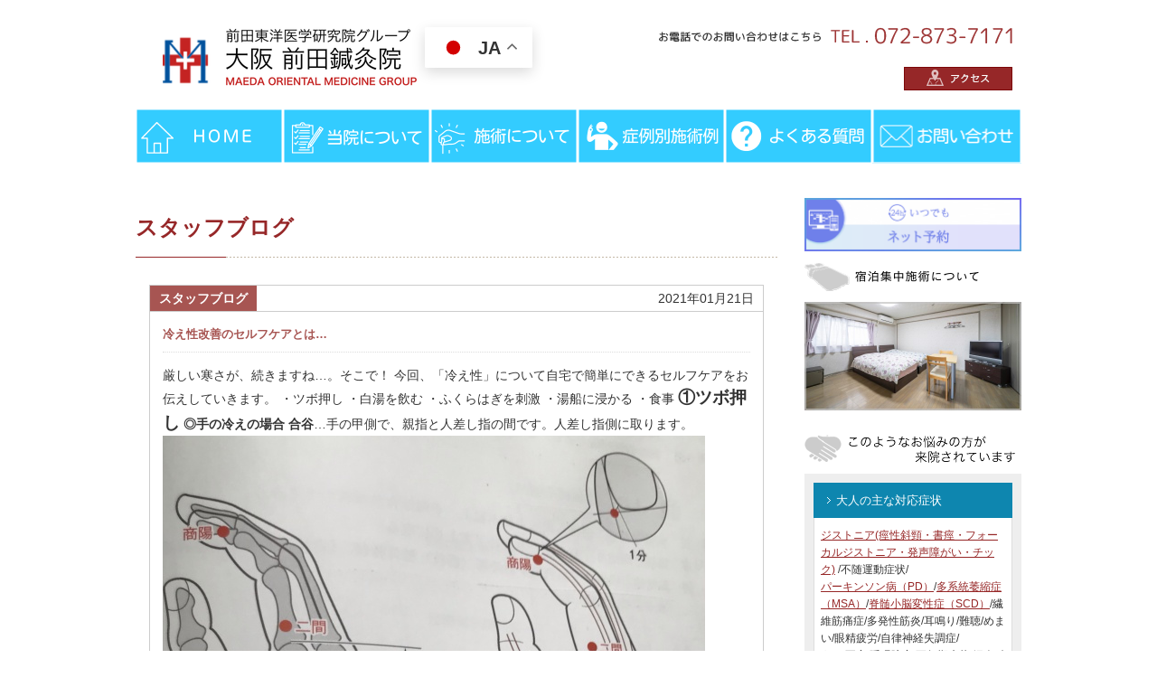

--- FILE ---
content_type: text/html; charset=UTF-8
request_url: https://maeda-shinkyu.com/news/%E5%86%B7%E3%81%88%E6%80%A7%E6%94%B9%E5%96%84%E3%81%AE%E3%82%BB%E3%83%AB%E3%83%95%E3%82%B1%E3%82%A2%E3%81%A8%E3%81%AF/
body_size: 19336
content:
<!DOCTYPE html>
<html lang="ja">
<head>

<meta charset="UTF-8" />
<title>
冷え性改善のセルフケアとは… - 難病専門　大阪 前田鍼灸院｜新脳針でPVL・パーキンソン病に挑む難病専門　大阪 前田鍼灸院｜新脳針でPVL・パーキンソン病に挑む</title>

		<script type="application/ld+json">
{
  "@context": "https://schema.org",
  "@type": "LocalBusiness",
  "name": "大阪 前田鍼灸院",
  "image": "https://maeda-shinkyu.com/common/img/header/logo.png",
  "url": "https://maeda-shinkyu.com/",
  "telephone": "+81728737171",
  "address": {
    "@type": "PostalAddress",
    "streetAddress": "曙町2-8",
    "addressLocality": "大東市",
    "addressRegion": "大阪府",
    "postalCode": "574-0076",
    "addressCountry": "JP"
  },
  "sameAs": [
    "https://www.instagram.com/maeda_shinkyu_sekkotsuin/",
    "https://www.google.com/maps?cid=3642846517629599097D"
  ]
}
</script>

	
<meta name="description" content="厳しい寒さが、続きますね…。そこで！今回、「冷え性」について自宅で簡単にできるセルフケアをお伝え...">


<meta name="keywords" content="パーキンソン病,鍼灸院,大阪,大阪 前田鍼灸院">

<link rel="shortcut icon" href="https://maeda-shinkyu.com/common/img/ico/favicon.ico">
<link rel="stylesheet" href="https://maeda-shinkyu.com/common/css/default.css" media="all">
<link rel="stylesheet" href="https://maeda-shinkyu.com/common/css/splide.min.css" media="all">
<link rel="stylesheet" href="https://maeda-shinkyu.com/common/css/module.css" media="all">
<link rel="stylesheet" href="https://maeda-shinkyu.com/common/css/section.css" media="all">
<link rel="stylesheet" href="https://maeda-shinkyu.com/common/css/print.css" media="print">

<meta name='robots' content='index, follow, max-image-preview:large, max-snippet:-1, max-video-preview:-1' />
    <!-- Start VWO Common Smartcode -->
    <script  type='text/javascript'>
        var _vwo_clicks = 10;
    </script>
    <!-- End VWO Common Smartcode -->
        <!-- Start VWO Async SmartCode -->
    <link rel="preconnect" href="https://dev.visualwebsiteoptimizer.com" />
    <script  type='text/javascript' id='vwoCode'>
    /* Fix: wp-rocket (application/ld+json) */
    window._vwo_code || (function() {
    var account_id= 221180,
    version = 2.0,
    settings_tolerance= 2000,
    library_tolerance= 2500,
    use_existing_jquery= false,
    hide_element='body',
    hide_element_style = 'opacity:0 !important;filter:alpha(opacity=0) !important;background:none !important',
    /* DO NOT EDIT BELOW THIS LINE */
    f=false,w=window,d=document,v=d.querySelector('#vwoCode'),cK='_vwo_'+account_id+'_settings',cc={};try{var c=JSON.parse(localStorage.getItem('_vwo_'+account_id+'_config'));cc=c&&typeof c==='object'?c:{}}catch(e){}var stT=cc.stT==='session'?w.sessionStorage:w.localStorage;code={use_existing_jquery:function(){return typeof use_existing_jquery!=='undefined'?use_existing_jquery:undefined},library_tolerance:function(){return typeof library_tolerance!=='undefined'?library_tolerance:undefined},settings_tolerance:function(){return cc.sT||settings_tolerance},hide_element_style:function(){return'{'+(cc.hES||hide_element_style)+'}'},hide_element:function(){return typeof cc.hE==='string'?cc.hE:hide_element},getVersion:function(){return version},finish:function(){if(!f){f=true;var e=d.getElementById('_vis_opt_path_hides');if(e)e.parentNode.removeChild(e)}},finished:function(){return f},load:function(e){var t=this.getSettings(),n=d.createElement('script'),i=this;if(t){n.textContent=t;d.getElementsByTagName('head')[0].appendChild(n);if(!w.VWO||VWO.caE){stT.removeItem(cK);i.load(e)}}else{n.fetchPriority='high';n.src=e;n.type='text/javascript';n.onerror=function(){_vwo_code.finish()};d.getElementsByTagName('head')[0].appendChild(n)}},getSettings:function(){try{var e=stT.getItem(cK);if(!e){return}e=JSON.parse(e);if(Date.now()>e.e){stT.removeItem(cK);return}return e.s}catch(e){return}},init:function(){if(d.URL.indexOf('__vwo_disable__')>-1)return;var e=this.settings_tolerance();w._vwo_settings_timer=setTimeout(function(){_vwo_code.finish();stT.removeItem(cK)},e);var t=d.currentScript,n=d.createElement('style'),i=this.hide_element(),r=t&&!t.async&&i?i+this.hide_element_style():'',c=d.getElementsByTagName('head')[0];n.setAttribute('id','_vis_opt_path_hides');v&&n.setAttribute('nonce',v.nonce);n.setAttribute('type','text/css');if(n.styleSheet)n.styleSheet.cssText=r;else n.appendChild(d.createTextNode(r));c.appendChild(n);this.load('https://dev.visualwebsiteoptimizer.com/j.php?a='+account_id+'&u='+encodeURIComponent(d.URL)+'&vn='+version)}};w._vwo_code=code;code.init();})();
    </script>
    <!-- End VWO Async SmartCode -->
    
	<!-- This site is optimized with the Yoast SEO plugin v22.5 - https://yoast.com/wordpress/plugins/seo/ -->
	<link rel="canonical" href="https://maeda-shinkyu.com/news/冷え性改善のセルフケアとは/" />
	<meta property="og:locale" content="ja_JP" />
	<meta property="og:type" content="article" />
	<meta property="og:title" content="冷え性改善のセルフケアとは… - 難病専門　大阪 前田鍼灸院｜新脳針でPVL・パーキンソン病に挑む" />
	<meta property="og:description" content="厳しい寒さが、続きますね…。そこで！ 今回、「冷え性」について自宅で簡単にできる..." />
	<meta property="og:url" content="https://maeda-shinkyu.com/news/冷え性改善のセルフケアとは/" />
	<meta property="og:site_name" content="難病専門　大阪 前田鍼灸院｜新脳針でPVL・パーキンソン病に挑む" />
	<meta property="article:published_time" content="2021-01-21T00:14:54+00:00" />
	<meta property="article:modified_time" content="2021-01-22T03:36:06+00:00" />
	<meta property="og:image" content="https://www.maeda-shinkyu.com/wp/wp-content/uploads/2021/01/img_0614.jpg" />
	<meta name="author" content="shin_maeda" />
	<meta name="twitter:card" content="summary_large_image" />
	<meta name="twitter:label1" content="執筆者" />
	<meta name="twitter:data1" content="shin_maeda" />
	<script type="application/ld+json" class="yoast-schema-graph">{"@context":"https://schema.org","@graph":[{"@type":"WebPage","@id":"https://maeda-shinkyu.com/news/%e5%86%b7%e3%81%88%e6%80%a7%e6%94%b9%e5%96%84%e3%81%ae%e3%82%bb%e3%83%ab%e3%83%95%e3%82%b1%e3%82%a2%e3%81%a8%e3%81%af/","url":"https://maeda-shinkyu.com/news/%e5%86%b7%e3%81%88%e6%80%a7%e6%94%b9%e5%96%84%e3%81%ae%e3%82%bb%e3%83%ab%e3%83%95%e3%82%b1%e3%82%a2%e3%81%a8%e3%81%af/","name":"冷え性改善のセルフケアとは… - 難病専門　大阪 前田鍼灸院｜新脳針でPVL・パーキンソン病に挑む","isPartOf":{"@id":"https://maeda-shinkyu.com/#website"},"primaryImageOfPage":{"@id":"https://maeda-shinkyu.com/news/%e5%86%b7%e3%81%88%e6%80%a7%e6%94%b9%e5%96%84%e3%81%ae%e3%82%bb%e3%83%ab%e3%83%95%e3%82%b1%e3%82%a2%e3%81%a8%e3%81%af/#primaryimage"},"image":{"@id":"https://maeda-shinkyu.com/news/%e5%86%b7%e3%81%88%e6%80%a7%e6%94%b9%e5%96%84%e3%81%ae%e3%82%bb%e3%83%ab%e3%83%95%e3%82%b1%e3%82%a2%e3%81%a8%e3%81%af/#primaryimage"},"thumbnailUrl":"https://www.maeda-shinkyu.com/wp/wp-content/uploads/2021/01/img_0614.jpg","datePublished":"2021-01-21T00:14:54+00:00","dateModified":"2021-01-22T03:36:06+00:00","author":{"@id":"https://maeda-shinkyu.com/#/schema/person/1370e9c2535ebe2c6d78d0507cddee95"},"breadcrumb":{"@id":"https://maeda-shinkyu.com/news/%e5%86%b7%e3%81%88%e6%80%a7%e6%94%b9%e5%96%84%e3%81%ae%e3%82%bb%e3%83%ab%e3%83%95%e3%82%b1%e3%82%a2%e3%81%a8%e3%81%af/#breadcrumb"},"inLanguage":"ja","potentialAction":[{"@type":"ReadAction","target":["https://maeda-shinkyu.com/news/%e5%86%b7%e3%81%88%e6%80%a7%e6%94%b9%e5%96%84%e3%81%ae%e3%82%bb%e3%83%ab%e3%83%95%e3%82%b1%e3%82%a2%e3%81%a8%e3%81%af/"]}]},{"@type":"ImageObject","inLanguage":"ja","@id":"https://maeda-shinkyu.com/news/%e5%86%b7%e3%81%88%e6%80%a7%e6%94%b9%e5%96%84%e3%81%ae%e3%82%bb%e3%83%ab%e3%83%95%e3%82%b1%e3%82%a2%e3%81%a8%e3%81%af/#primaryimage","url":"https://www.maeda-shinkyu.com/wp/wp-content/uploads/2021/01/img_0614.jpg","contentUrl":"https://www.maeda-shinkyu.com/wp/wp-content/uploads/2021/01/img_0614.jpg"},{"@type":"BreadcrumbList","@id":"https://maeda-shinkyu.com/news/%e5%86%b7%e3%81%88%e6%80%a7%e6%94%b9%e5%96%84%e3%81%ae%e3%82%bb%e3%83%ab%e3%83%95%e3%82%b1%e3%82%a2%e3%81%a8%e3%81%af/#breadcrumb","itemListElement":[{"@type":"ListItem","position":1,"name":"ホーム","item":"https://maeda-shinkyu.com/"},{"@type":"ListItem","position":2,"name":"冷え性改善のセルフケアとは…"}]},{"@type":"WebSite","@id":"https://maeda-shinkyu.com/#website","url":"https://maeda-shinkyu.com/","name":"大阪 前田鍼灸院｜難病専門　新脳針でPVL・パーキンソン病に挑む","description":"創業90年！大阪にある宿泊施設完備・難病専門　大阪 前田鍼灸院。府外からも多くの患者様が通院されています。当院独自の新脳針療法でパーキンソン病やPVLなどの難病に向き合います！","potentialAction":[{"@type":"SearchAction","target":{"@type":"EntryPoint","urlTemplate":"https://maeda-shinkyu.com/?s={search_term_string}"},"query-input":"required name=search_term_string"}],"inLanguage":"ja"},{"@type":"Person","@id":"https://maeda-shinkyu.com/#/schema/person/1370e9c2535ebe2c6d78d0507cddee95","name":"shin_maeda","image":{"@type":"ImageObject","inLanguage":"ja","@id":"https://maeda-shinkyu.com/#/schema/person/image/","url":"https://secure.gravatar.com/avatar/8d2763992cad681dc047c776d0b4938f?s=96&d=mm&r=g","contentUrl":"https://secure.gravatar.com/avatar/8d2763992cad681dc047c776d0b4938f?s=96&d=mm&r=g","caption":"shin_maeda"},"url":"https://maeda-shinkyu.com/author/shin_maeda/"}]}</script>
	<!-- / Yoast SEO plugin. -->


<link rel="alternate" type="application/rss+xml" title="難病専門　大阪 前田鍼灸院｜新脳針でPVL・パーキンソン病に挑む &raquo; フィード" href="https://maeda-shinkyu.com/feed/" />
<link rel="alternate" type="application/rss+xml" title="難病専門　大阪 前田鍼灸院｜新脳針でPVL・パーキンソン病に挑む &raquo; コメントフィード" href="https://maeda-shinkyu.com/comments/feed/" />
<script type="text/javascript">
window._wpemojiSettings = {"baseUrl":"https:\/\/s.w.org\/images\/core\/emoji\/14.0.0\/72x72\/","ext":".png","svgUrl":"https:\/\/s.w.org\/images\/core\/emoji\/14.0.0\/svg\/","svgExt":".svg","source":{"concatemoji":"https:\/\/maeda-shinkyu.com\/wp\/wp-includes\/js\/wp-emoji-release.min.js?ver=6.3.7"}};
/*! This file is auto-generated */
!function(i,n){var o,s,e;function c(e){try{var t={supportTests:e,timestamp:(new Date).valueOf()};sessionStorage.setItem(o,JSON.stringify(t))}catch(e){}}function p(e,t,n){e.clearRect(0,0,e.canvas.width,e.canvas.height),e.fillText(t,0,0);var t=new Uint32Array(e.getImageData(0,0,e.canvas.width,e.canvas.height).data),r=(e.clearRect(0,0,e.canvas.width,e.canvas.height),e.fillText(n,0,0),new Uint32Array(e.getImageData(0,0,e.canvas.width,e.canvas.height).data));return t.every(function(e,t){return e===r[t]})}function u(e,t,n){switch(t){case"flag":return n(e,"\ud83c\udff3\ufe0f\u200d\u26a7\ufe0f","\ud83c\udff3\ufe0f\u200b\u26a7\ufe0f")?!1:!n(e,"\ud83c\uddfa\ud83c\uddf3","\ud83c\uddfa\u200b\ud83c\uddf3")&&!n(e,"\ud83c\udff4\udb40\udc67\udb40\udc62\udb40\udc65\udb40\udc6e\udb40\udc67\udb40\udc7f","\ud83c\udff4\u200b\udb40\udc67\u200b\udb40\udc62\u200b\udb40\udc65\u200b\udb40\udc6e\u200b\udb40\udc67\u200b\udb40\udc7f");case"emoji":return!n(e,"\ud83e\udef1\ud83c\udffb\u200d\ud83e\udef2\ud83c\udfff","\ud83e\udef1\ud83c\udffb\u200b\ud83e\udef2\ud83c\udfff")}return!1}function f(e,t,n){var r="undefined"!=typeof WorkerGlobalScope&&self instanceof WorkerGlobalScope?new OffscreenCanvas(300,150):i.createElement("canvas"),a=r.getContext("2d",{willReadFrequently:!0}),o=(a.textBaseline="top",a.font="600 32px Arial",{});return e.forEach(function(e){o[e]=t(a,e,n)}),o}function t(e){var t=i.createElement("script");t.src=e,t.defer=!0,i.head.appendChild(t)}"undefined"!=typeof Promise&&(o="wpEmojiSettingsSupports",s=["flag","emoji"],n.supports={everything:!0,everythingExceptFlag:!0},e=new Promise(function(e){i.addEventListener("DOMContentLoaded",e,{once:!0})}),new Promise(function(t){var n=function(){try{var e=JSON.parse(sessionStorage.getItem(o));if("object"==typeof e&&"number"==typeof e.timestamp&&(new Date).valueOf()<e.timestamp+604800&&"object"==typeof e.supportTests)return e.supportTests}catch(e){}return null}();if(!n){if("undefined"!=typeof Worker&&"undefined"!=typeof OffscreenCanvas&&"undefined"!=typeof URL&&URL.createObjectURL&&"undefined"!=typeof Blob)try{var e="postMessage("+f.toString()+"("+[JSON.stringify(s),u.toString(),p.toString()].join(",")+"));",r=new Blob([e],{type:"text/javascript"}),a=new Worker(URL.createObjectURL(r),{name:"wpTestEmojiSupports"});return void(a.onmessage=function(e){c(n=e.data),a.terminate(),t(n)})}catch(e){}c(n=f(s,u,p))}t(n)}).then(function(e){for(var t in e)n.supports[t]=e[t],n.supports.everything=n.supports.everything&&n.supports[t],"flag"!==t&&(n.supports.everythingExceptFlag=n.supports.everythingExceptFlag&&n.supports[t]);n.supports.everythingExceptFlag=n.supports.everythingExceptFlag&&!n.supports.flag,n.DOMReady=!1,n.readyCallback=function(){n.DOMReady=!0}}).then(function(){return e}).then(function(){var e;n.supports.everything||(n.readyCallback(),(e=n.source||{}).concatemoji?t(e.concatemoji):e.wpemoji&&e.twemoji&&(t(e.twemoji),t(e.wpemoji)))}))}((window,document),window._wpemojiSettings);
</script>
<style type="text/css">
img.wp-smiley,
img.emoji {
	display: inline !important;
	border: none !important;
	box-shadow: none !important;
	height: 1em !important;
	width: 1em !important;
	margin: 0 0.07em !important;
	vertical-align: -0.1em !important;
	background: none !important;
	padding: 0 !important;
}
</style>
	<link rel='stylesheet' id='fancybox-css' href='https://maeda-shinkyu.com/wp/wp-content/plugins/fancyboxify/fancybox/fancybox.css?ver=1.3.4' type='text/css' media='all' />
<link rel='stylesheet' id='wp-block-library-css' href='https://maeda-shinkyu.com/wp/wp-includes/css/dist/block-library/style.min.css?ver=6.3.7' type='text/css' media='all' />
<style id='classic-theme-styles-inline-css' type='text/css'>
/*! This file is auto-generated */
.wp-block-button__link{color:#fff;background-color:#32373c;border-radius:9999px;box-shadow:none;text-decoration:none;padding:calc(.667em + 2px) calc(1.333em + 2px);font-size:1.125em}.wp-block-file__button{background:#32373c;color:#fff;text-decoration:none}
</style>
<style id='global-styles-inline-css' type='text/css'>
body{--wp--preset--color--black: #000000;--wp--preset--color--cyan-bluish-gray: #abb8c3;--wp--preset--color--white: #ffffff;--wp--preset--color--pale-pink: #f78da7;--wp--preset--color--vivid-red: #cf2e2e;--wp--preset--color--luminous-vivid-orange: #ff6900;--wp--preset--color--luminous-vivid-amber: #fcb900;--wp--preset--color--light-green-cyan: #7bdcb5;--wp--preset--color--vivid-green-cyan: #00d084;--wp--preset--color--pale-cyan-blue: #8ed1fc;--wp--preset--color--vivid-cyan-blue: #0693e3;--wp--preset--color--vivid-purple: #9b51e0;--wp--preset--gradient--vivid-cyan-blue-to-vivid-purple: linear-gradient(135deg,rgba(6,147,227,1) 0%,rgb(155,81,224) 100%);--wp--preset--gradient--light-green-cyan-to-vivid-green-cyan: linear-gradient(135deg,rgb(122,220,180) 0%,rgb(0,208,130) 100%);--wp--preset--gradient--luminous-vivid-amber-to-luminous-vivid-orange: linear-gradient(135deg,rgba(252,185,0,1) 0%,rgba(255,105,0,1) 100%);--wp--preset--gradient--luminous-vivid-orange-to-vivid-red: linear-gradient(135deg,rgba(255,105,0,1) 0%,rgb(207,46,46) 100%);--wp--preset--gradient--very-light-gray-to-cyan-bluish-gray: linear-gradient(135deg,rgb(238,238,238) 0%,rgb(169,184,195) 100%);--wp--preset--gradient--cool-to-warm-spectrum: linear-gradient(135deg,rgb(74,234,220) 0%,rgb(151,120,209) 20%,rgb(207,42,186) 40%,rgb(238,44,130) 60%,rgb(251,105,98) 80%,rgb(254,248,76) 100%);--wp--preset--gradient--blush-light-purple: linear-gradient(135deg,rgb(255,206,236) 0%,rgb(152,150,240) 100%);--wp--preset--gradient--blush-bordeaux: linear-gradient(135deg,rgb(254,205,165) 0%,rgb(254,45,45) 50%,rgb(107,0,62) 100%);--wp--preset--gradient--luminous-dusk: linear-gradient(135deg,rgb(255,203,112) 0%,rgb(199,81,192) 50%,rgb(65,88,208) 100%);--wp--preset--gradient--pale-ocean: linear-gradient(135deg,rgb(255,245,203) 0%,rgb(182,227,212) 50%,rgb(51,167,181) 100%);--wp--preset--gradient--electric-grass: linear-gradient(135deg,rgb(202,248,128) 0%,rgb(113,206,126) 100%);--wp--preset--gradient--midnight: linear-gradient(135deg,rgb(2,3,129) 0%,rgb(40,116,252) 100%);--wp--preset--font-size--small: 13px;--wp--preset--font-size--medium: 20px;--wp--preset--font-size--large: 36px;--wp--preset--font-size--x-large: 42px;--wp--preset--spacing--20: 0.44rem;--wp--preset--spacing--30: 0.67rem;--wp--preset--spacing--40: 1rem;--wp--preset--spacing--50: 1.5rem;--wp--preset--spacing--60: 2.25rem;--wp--preset--spacing--70: 3.38rem;--wp--preset--spacing--80: 5.06rem;--wp--preset--shadow--natural: 6px 6px 9px rgba(0, 0, 0, 0.2);--wp--preset--shadow--deep: 12px 12px 50px rgba(0, 0, 0, 0.4);--wp--preset--shadow--sharp: 6px 6px 0px rgba(0, 0, 0, 0.2);--wp--preset--shadow--outlined: 6px 6px 0px -3px rgba(255, 255, 255, 1), 6px 6px rgba(0, 0, 0, 1);--wp--preset--shadow--crisp: 6px 6px 0px rgba(0, 0, 0, 1);}:where(.is-layout-flex){gap: 0.5em;}:where(.is-layout-grid){gap: 0.5em;}body .is-layout-flow > .alignleft{float: left;margin-inline-start: 0;margin-inline-end: 2em;}body .is-layout-flow > .alignright{float: right;margin-inline-start: 2em;margin-inline-end: 0;}body .is-layout-flow > .aligncenter{margin-left: auto !important;margin-right: auto !important;}body .is-layout-constrained > .alignleft{float: left;margin-inline-start: 0;margin-inline-end: 2em;}body .is-layout-constrained > .alignright{float: right;margin-inline-start: 2em;margin-inline-end: 0;}body .is-layout-constrained > .aligncenter{margin-left: auto !important;margin-right: auto !important;}body .is-layout-constrained > :where(:not(.alignleft):not(.alignright):not(.alignfull)){max-width: var(--wp--style--global--content-size);margin-left: auto !important;margin-right: auto !important;}body .is-layout-constrained > .alignwide{max-width: var(--wp--style--global--wide-size);}body .is-layout-flex{display: flex;}body .is-layout-flex{flex-wrap: wrap;align-items: center;}body .is-layout-flex > *{margin: 0;}body .is-layout-grid{display: grid;}body .is-layout-grid > *{margin: 0;}:where(.wp-block-columns.is-layout-flex){gap: 2em;}:where(.wp-block-columns.is-layout-grid){gap: 2em;}:where(.wp-block-post-template.is-layout-flex){gap: 1.25em;}:where(.wp-block-post-template.is-layout-grid){gap: 1.25em;}.has-black-color{color: var(--wp--preset--color--black) !important;}.has-cyan-bluish-gray-color{color: var(--wp--preset--color--cyan-bluish-gray) !important;}.has-white-color{color: var(--wp--preset--color--white) !important;}.has-pale-pink-color{color: var(--wp--preset--color--pale-pink) !important;}.has-vivid-red-color{color: var(--wp--preset--color--vivid-red) !important;}.has-luminous-vivid-orange-color{color: var(--wp--preset--color--luminous-vivid-orange) !important;}.has-luminous-vivid-amber-color{color: var(--wp--preset--color--luminous-vivid-amber) !important;}.has-light-green-cyan-color{color: var(--wp--preset--color--light-green-cyan) !important;}.has-vivid-green-cyan-color{color: var(--wp--preset--color--vivid-green-cyan) !important;}.has-pale-cyan-blue-color{color: var(--wp--preset--color--pale-cyan-blue) !important;}.has-vivid-cyan-blue-color{color: var(--wp--preset--color--vivid-cyan-blue) !important;}.has-vivid-purple-color{color: var(--wp--preset--color--vivid-purple) !important;}.has-black-background-color{background-color: var(--wp--preset--color--black) !important;}.has-cyan-bluish-gray-background-color{background-color: var(--wp--preset--color--cyan-bluish-gray) !important;}.has-white-background-color{background-color: var(--wp--preset--color--white) !important;}.has-pale-pink-background-color{background-color: var(--wp--preset--color--pale-pink) !important;}.has-vivid-red-background-color{background-color: var(--wp--preset--color--vivid-red) !important;}.has-luminous-vivid-orange-background-color{background-color: var(--wp--preset--color--luminous-vivid-orange) !important;}.has-luminous-vivid-amber-background-color{background-color: var(--wp--preset--color--luminous-vivid-amber) !important;}.has-light-green-cyan-background-color{background-color: var(--wp--preset--color--light-green-cyan) !important;}.has-vivid-green-cyan-background-color{background-color: var(--wp--preset--color--vivid-green-cyan) !important;}.has-pale-cyan-blue-background-color{background-color: var(--wp--preset--color--pale-cyan-blue) !important;}.has-vivid-cyan-blue-background-color{background-color: var(--wp--preset--color--vivid-cyan-blue) !important;}.has-vivid-purple-background-color{background-color: var(--wp--preset--color--vivid-purple) !important;}.has-black-border-color{border-color: var(--wp--preset--color--black) !important;}.has-cyan-bluish-gray-border-color{border-color: var(--wp--preset--color--cyan-bluish-gray) !important;}.has-white-border-color{border-color: var(--wp--preset--color--white) !important;}.has-pale-pink-border-color{border-color: var(--wp--preset--color--pale-pink) !important;}.has-vivid-red-border-color{border-color: var(--wp--preset--color--vivid-red) !important;}.has-luminous-vivid-orange-border-color{border-color: var(--wp--preset--color--luminous-vivid-orange) !important;}.has-luminous-vivid-amber-border-color{border-color: var(--wp--preset--color--luminous-vivid-amber) !important;}.has-light-green-cyan-border-color{border-color: var(--wp--preset--color--light-green-cyan) !important;}.has-vivid-green-cyan-border-color{border-color: var(--wp--preset--color--vivid-green-cyan) !important;}.has-pale-cyan-blue-border-color{border-color: var(--wp--preset--color--pale-cyan-blue) !important;}.has-vivid-cyan-blue-border-color{border-color: var(--wp--preset--color--vivid-cyan-blue) !important;}.has-vivid-purple-border-color{border-color: var(--wp--preset--color--vivid-purple) !important;}.has-vivid-cyan-blue-to-vivid-purple-gradient-background{background: var(--wp--preset--gradient--vivid-cyan-blue-to-vivid-purple) !important;}.has-light-green-cyan-to-vivid-green-cyan-gradient-background{background: var(--wp--preset--gradient--light-green-cyan-to-vivid-green-cyan) !important;}.has-luminous-vivid-amber-to-luminous-vivid-orange-gradient-background{background: var(--wp--preset--gradient--luminous-vivid-amber-to-luminous-vivid-orange) !important;}.has-luminous-vivid-orange-to-vivid-red-gradient-background{background: var(--wp--preset--gradient--luminous-vivid-orange-to-vivid-red) !important;}.has-very-light-gray-to-cyan-bluish-gray-gradient-background{background: var(--wp--preset--gradient--very-light-gray-to-cyan-bluish-gray) !important;}.has-cool-to-warm-spectrum-gradient-background{background: var(--wp--preset--gradient--cool-to-warm-spectrum) !important;}.has-blush-light-purple-gradient-background{background: var(--wp--preset--gradient--blush-light-purple) !important;}.has-blush-bordeaux-gradient-background{background: var(--wp--preset--gradient--blush-bordeaux) !important;}.has-luminous-dusk-gradient-background{background: var(--wp--preset--gradient--luminous-dusk) !important;}.has-pale-ocean-gradient-background{background: var(--wp--preset--gradient--pale-ocean) !important;}.has-electric-grass-gradient-background{background: var(--wp--preset--gradient--electric-grass) !important;}.has-midnight-gradient-background{background: var(--wp--preset--gradient--midnight) !important;}.has-small-font-size{font-size: var(--wp--preset--font-size--small) !important;}.has-medium-font-size{font-size: var(--wp--preset--font-size--medium) !important;}.has-large-font-size{font-size: var(--wp--preset--font-size--large) !important;}.has-x-large-font-size{font-size: var(--wp--preset--font-size--x-large) !important;}
.wp-block-navigation a:where(:not(.wp-element-button)){color: inherit;}
:where(.wp-block-post-template.is-layout-flex){gap: 1.25em;}:where(.wp-block-post-template.is-layout-grid){gap: 1.25em;}
:where(.wp-block-columns.is-layout-flex){gap: 2em;}:where(.wp-block-columns.is-layout-grid){gap: 2em;}
.wp-block-pullquote{font-size: 1.5em;line-height: 1.6;}
</style>
<link rel='stylesheet' id='wp-pagenavi-css' href='https://maeda-shinkyu.com/wp/wp-content/plugins/wp-pagenavi/pagenavi-css.css?ver=2.70' type='text/css' media='all' />
<link rel='stylesheet' id='dflip-style-css' href='https://maeda-shinkyu.com/wp/wp-content/plugins/3d-flipbook-dflip-lite/assets/css/dflip.min.css?ver=2.2.32' type='text/css' media='all' />
<link rel='stylesheet' id='iqfmcss-css' href='https://maeda-shinkyu.com/wp/wp-content/plugins/inquiry-form-creator/css/inquiry-form.css?ver=0.7' type='text/css' media='all' />
<script type='text/javascript' src='https://maeda-shinkyu.com/wp/wp-includes/js/jquery/jquery.min.js?ver=3.7.0' id='jquery-core-js'></script>
<script type='text/javascript' src='https://maeda-shinkyu.com/wp/wp-includes/js/jquery/jquery-migrate.min.js?ver=3.4.1' id='jquery-migrate-js'></script>
<script type='text/javascript' src='https://maeda-shinkyu.com/wp/wp-content/plugins/fancyboxify/fancybox/jquery.fancybox.pack.js?ver=1.3.4' id='jquery.fancybox-js'></script>
<script type='text/javascript' src='https://maeda-shinkyu.com/wp/wp-content/plugins/fancyboxify/fancybox/jquery.easing.pack.js?ver=1.3' id='jquery.easing-js'></script>
<script type='text/javascript' src='https://maeda-shinkyu.com/wp/wp-content/plugins/fancyboxify/fancybox/jquery.mousewheel.pack.js?ver=3.0.4' id='jquery.mousewheel-js'></script>
<script type='text/javascript' src='https://maeda-shinkyu.com/wp/wp-content/plugins/inquiry-form-creator/js/ajaxzip2/ajaxzip2.js?ver=2.10' id='AjaxZip-js'></script>
<script type='text/javascript' src='https://maeda-shinkyu.com/wp/wp-content/plugins/inquiry-form-creator/js/jquery.upload.js?ver=1.0.2' id='jquery.upload-js'></script>
<link rel="https://api.w.org/" href="https://maeda-shinkyu.com/wp-json/" /><link rel="alternate" type="application/json" href="https://maeda-shinkyu.com/wp-json/wp/v2/posts/30777" /><link rel='shortlink' href='https://maeda-shinkyu.com/?p=30777' />
<link rel="alternate" type="application/json+oembed" href="https://maeda-shinkyu.com/wp-json/oembed/1.0/embed?url=https%3A%2F%2Fmaeda-shinkyu.com%2Fnews%2F%25e5%2586%25b7%25e3%2581%2588%25e6%2580%25a7%25e6%2594%25b9%25e5%2596%2584%25e3%2581%25ae%25e3%2582%25bb%25e3%2583%25ab%25e3%2583%2595%25e3%2582%25b1%25e3%2582%25a2%25e3%2581%25a8%25e3%2581%25af%2F" />
<link rel="alternate" type="text/xml+oembed" href="https://maeda-shinkyu.com/wp-json/oembed/1.0/embed?url=https%3A%2F%2Fmaeda-shinkyu.com%2Fnews%2F%25e5%2586%25b7%25e3%2581%2588%25e6%2580%25a7%25e6%2594%25b9%25e5%2596%2584%25e3%2581%25ae%25e3%2582%25bb%25e3%2583%25ab%25e3%2583%2595%25e3%2582%25b1%25e3%2582%25a2%25e3%2581%25a8%25e3%2581%25af%2F&#038;format=xml" />
<script type="text/javascript">
	jQuery(document).ready(function($){
		var imglinks = $('a[href$=".jpg"], a[href$=".jpeg"], a[href$=".png"], a[href$=".gif"], a[href$=".JPG"], a[href$=".JPEG"], a[href$=".PNG"], a[href$=".GIF"]');

		imglinks.each(function(){ 
			if ( $(this).attr('rel').indexOf("fancybox") != -1 ) {
				$(this).fancybox({
					'transitionIn'	:	'none',
					'transitionOut'	:	'none',
					'titlePosition'	:	'over',
					'titleFormat'	:	function(title, currentArray, currentIndex, currentOpts){
									return '<span id="fancybox-title-over">(' + (currentIndex + 1) + ' / ' + currentArray.length + (title.length ? ')&nbsp;&nbsp;' + title : ')') + '</span>';
								},
					'title'		:	$(this).find("img").first().attr("title")	// Extract title from the first <img> element within the <a>
				});
			}
		});
	});
</script><script src="https://maeda-shinkyu.com/wp/wp-content/plugins/inquiry-form-creator/js/ajaxzip2/ajaxzip2.js" charset="utf-8"></script><script>AjaxZip2.JSONDATA = "https://maeda-shinkyu.com/wp/wp-content/plugins/inquiry-form-creator/js/ajaxzip2/data";</script><style type="text/css">.recentcomments a{display:inline !important;padding:0 !important;margin:0 !important;}</style><script src="https://maeda-shinkyu.com/common/js/heightLine.js"></script>
<script src="//ajax.googleapis.com/ajax/libs/jquery/1.7/jquery.js"></script>
<script src="https://maeda-shinkyu.com/common/js/jquery.exfixed.js"></script>
<script src="https://maeda-shinkyu.com/common/js/common.js" charset="utf-8"></script>

<script src="https://maeda-shinkyu.com/common/js/ga.js"></script>

<!-- Google Tag Manager -->
<script>(function(w,d,s,l,i){w[l]=w[l]||[];w[l].push({'gtm.start':
new Date().getTime(),event:'gtm.js'});var f=d.getElementsByTagName(s)[0],
j=d.createElement(s),dl=l!='dataLayer'?'&l='+l:'';j.async=true;j.src=
'https://www.googletagmanager.com/gtm.js?id='+i+dl;f.parentNode.insertBefore(j,f);
})(window,document,'script','dataLayer','GTM-5TB4BWR');</script>
<!-- End Google Tag Manager -->
<!--[if lt IE 9]><script src="http://html5shiv.googlecode.com/svn/trunk/html5.js"></script><![endif]-->
<!--[if IE 6]><script type="text/javascript" src="https://maeda-shinkyu.com/common/js/DD_belatedPNG-min.js"></script><script type="text/javascript">DD_belatedPNG.fix('img,.png');</script><![endif]-->
<!-- User Heat Tag -->
<script type="text/javascript">
(function(add, cla){window['UserHeatTag']=cla;window[cla]=window[cla]||function(){(window[cla].q=window[cla].q||[]).push(arguments)},window[cla].l=1*new Date();var ul=document.createElement('script');var tag = document.getElementsByTagName('script')[0];ul.async=1;ul.src=add;tag.parentNode.insertBefore(ul,tag);})('//uh.nakanohito.jp/uhj2/uh.js', '_uhtracker');_uhtracker({id:'uhIECPFRZr'});
</script>
<!-- End User Heat Tag -->
	<meta name="google-site-verification" content="L_zvevZhmrzIEDy4dMdXLfdYb0mkdh4PAUdZa2HefBs" />
</head>

<body>
<!-- Google Tag Manager (noscript) -->
<noscript><iframe src="https://www.googletagmanager.com/ns.html?id=GTM-5TB4BWR"
height="0" width="0" style="display:none;visibility:hidden"></iframe></noscript>
<!-- End Google Tag Manager (noscript) -->


<div id="page">

<div class="nav_wrap">
<header id="header">
<div class="inner">
    <h1 class="floatl"><a href="https://maeda-shinkyu.com/"><img src="https://maeda-shinkyu.com/common/img/header/logo.png" alt=""/></a></h1>
<div class="gtranslate_wrapper" id="gt-wrapper-50147870"></div>    <div class="h_r">
    <ul>
        <li><img src="https://maeda-shinkyu.com/common/img/header/h_tel.gif" alt="tel.072-873-7171"></li>
        <li><a href="https://maeda-shinkyu.com/about/info/#info02"><img src="https://maeda-shinkyu.com/common/img/header/h_access.gif" class="btn" alt="アクセス"></a></li>
    </ul>
    </div>
</div>
<!-- / #header --></header>
<nav id="globalNavi">
<ul class="dropDown">
    <li><a href="https://maeda-shinkyu.com/"</a>
        <img src="https://maeda-shinkyu.com/common/img/gNavi/gNavi01.jpg" class="btn" width="163" height="61" alt="HOME">
        <ul class="childNavi">
            <li><a href="https://maeda-shinkyu.com/">大阪 前田鍼灸院</a></li>
            <li><a href="https://ginza-shinkyu.com/" target="_blank" rel="noopener noreferrer">東京 銀座鍼灸院</a></li>
        </ul>
    </li>
    <li>
        <img src="https://maeda-shinkyu.com/common/img/gNavi/gNavi02.jpg" class="btn" width="163" height="61" alt="大阪 前田鍼灸院について">
        <ul class="childNavi">
            <li><a href="https://maeda-shinkyu.com/about/reason/">選ばれる３つの理由</a></li>
            <li><a href="https://maeda-shinkyu.com/about/history/">施術理念、歴史</a></li>
            <li><a href="https://maeda-shinkyu.com/about/greeting/">院長・スタッフ紹介</a></li>
            <li><a href="https://maeda-shinkyu.com/about/info/#info02">受付時間、アクセス</a></li>
            <li><a href="https://maeda-shinkyu.com/care/price/">料金について</a></li>
            <li><a href="https://maeda-shinkyu.com/about/lodgment/">宿泊について</a></li>
        </ul>
    </li>
    <li>
        <img src="https://maeda-shinkyu.com/common/img/gNavi/gNavi03.jpg" class="btn" width="163" height="61" alt="施術について">
        <ul class="childNavi">
            <li><a href="https://maeda-shinkyu.com/neoencephalon/">新脳針について</a></li>
            <li><a href="https://maeda-shinkyu.com/care/intractable/">大人の難病への取組み</a></li>
            <li><a href="https://maeda-shinkyu.com/neoencephalon-2/">子供の難病への取組み</a></li>
            <li><a href="https://maeda-shinkyu.com/care/moxibustion/">一般鍼灸施術<br>（難病以外）</a></li>
            <li><a href="https://maeda-shinkyu.com/care/flow/">施術の流れ</a></li>
            <li><a href="https://maeda-shinkyu.com/care/receptor_care/">リセプター療法</a></li>
            <li><a href="https://maeda-shinkyu.com/care/move_care/">動作改善法</a></li>
            <li><a href="https://maeda-shinkyu.com/care/shitou/">指頭感覚法</a></li>
            <li><a href="https://maeda-shinkyu.com/care/heating/">温熱療法</a></li>
            <li><a href="https://maeda-shinkyu.com/care/cupping/">吸玉療法</a></li>
        </ul>
    </li>
    <li>
        <img src="https://maeda-shinkyu.com/common/img/gNavi/gNavi04.jpg" class="btn" width="163" height="61" alt="症例別施術例">
        <ul class="childNavi">
            <li><a href="https://maeda-shinkyu.com/care/intractable/intra03/">MSA＆SCD</a></li>
            <li><a href="https://maeda-shinkyu.com/care/intractable/intra06/">ジストニア</a></li>
            <li><a href="https://maeda-shinkyu.com/intractable/intra01/">パーキンソン病</a></li>
            <li><a href="https://maeda-shinkyu.com/care/intractable/intra08/">てんかん</a></li>
            <li><a href="https://maeda-shinkyu.com/care/intractable/intra02/">PVL</a></li>
            <li><a href="https://maeda-shinkyu.com/care/intractable/intra07/">チック</a></li>
            <li><a href="https://maeda-shinkyu.com/care/intractable/intra09/">発達障害</a></li>
            <li><a href="https://maeda-shinkyu.com/care/moxibustion/mox02/">耳鳴り・難聴</a></li>
            <li><a href="https://maeda-shinkyu.com/care/intractable/intra10/">メンタル</a></li>
            <li><a href="https://maeda-shinkyu.com/care/moxibustion/">その他一覧</a></li>
        </ul>
    </li>
    <li><a href="https://maeda-shinkyu.com/qa/"><img src="https://maeda-shinkyu.com/common/img/gNavi/gNavi05.jpg" class="btn" width="163" height="61" alt="よくあるご質問"></a></li>
    <li><a href="https://maeda-shinkyu.com/contact/"><img src="https://maeda-shinkyu.com/common/img/gNavi/gNavi06.jpg" class="btn" width="165" height="61" alt="ご予約・お問い合わせ"></a></li>
<!--/ #globalNavi--></ul>
</nav>
<!-- / .nav_wrap --></div>


<div id="mainVisual">
<h1>スタッフブログ</h1>
<div id="crumbs">
<ul>
<li><a href="https://maeda-shinkyu.com/">HOME</a>　＞　</li>
<li><a href="https://maeda-shinkyu.com/news/">スタッフブログ</a>　＞　</li>
<li>冷え性改善のセルフケアとは…</li>
</ul>
</div>
</div>












<div id="contents">
<div class="inner">

<div id="main">
<article id="detail">

<h1 class="title01">スタッフブログ</h1>




<section id="detail01">
    <div class="detail_entry">
    	<dl>
    	<dt><span>スタッフブログ</span><time datetime="2021-01-21">2021年01月21日</time></dt>
<dd>
<h3>冷え性改善のセルフケアとは…</h3>


厳しい寒さが、続きますね…。そこで！









今回、「冷え性」について自宅で簡単にできるセルフケアをお伝えしていきます。

・ツボ押し

・白湯を飲む

・ふくらはぎを刺激

・湯船に浸かる

・食事













<strong><span style="font-size: 14pt">①ツボ押し</span></strong>





<strong>◎手の冷えの場合</strong>





<strong>合谷</strong>…手の甲側で、親指と人差し指の間です。人差し指側に取ります。








<figure class="wp-block-image size-large"><img decoding="async" fetchpriority="high" width="600" height="461" class="wp-image-30790" src="https://www.maeda-shinkyu.com/wp/wp-content/uploads/2021/01/img_0614.jpg" alt="" srcset="https://maeda-shinkyu.com/wp/wp-content/uploads/2021/01/img_0614.jpg 600w, https://maeda-shinkyu.com/wp/wp-content/uploads/2021/01/img_0614-300x231.jpg 300w, https://maeda-shinkyu.com/wp/wp-content/uploads/2021/01/img_0614-390x300.jpg 390w" sizes="(max-width: 600px) 100vw, 600px" /></figure>




<strong>◎足の冷え</strong>





<strong>三陰交</strong>…内くるぶしから、指4本分の高さです。脛の際に取ります。




<figure class="wp-block-image size-large"><img decoding="async" width="600" height="433" class="wp-image-30791" src="https://www.maeda-shinkyu.com/wp/wp-content/uploads/2021/01/img_0610.jpg" alt="" srcset="https://maeda-shinkyu.com/wp/wp-content/uploads/2021/01/img_0610.jpg 600w, https://maeda-shinkyu.com/wp/wp-content/uploads/2021/01/img_0610-300x217.jpg 300w, https://maeda-shinkyu.com/wp/wp-content/uploads/2021/01/img_0610-416x300.jpg 416w" sizes="(max-width: 600px) 100vw, 600px" /></figure>




<strong>◎全身の冷え</strong>





<strong>気海</strong>…おへそから、指1本と半分ほど下に取ります。




<figure class="wp-block-image size-large"><img decoding="async" width="600" height="492" class="wp-image-30792" src="https://www.maeda-shinkyu.com/wp/wp-content/uploads/2021/01/img_0612.jpg" alt="" srcset="https://maeda-shinkyu.com/wp/wp-content/uploads/2021/01/img_0612.jpg 600w, https://maeda-shinkyu.com/wp/wp-content/uploads/2021/01/img_0612-300x246.jpg 300w, https://maeda-shinkyu.com/wp/wp-content/uploads/2021/01/img_0612-366x300.jpg 366w" sizes="(max-width: 600px) 100vw, 600px" /></figure>




&nbsp;

&nbsp;

<img decoding="async" class="alignright" src="https://2.bp.blogspot.com/-38q1TO2zYC4/U2LuPedL5_I/AAAAAAAAfmA/SUNYkUfuht8/s400/ashimomi.png" alt="足つぼを押しているイラスト" />

&nbsp;

&nbsp;





<strong><span style="font-size: 14pt">②朝起きたら白湯を飲む</span></strong>





コップ一杯だけで、良いので<strong>起床時</strong>に、白湯を飲んでください。白湯を飲むことで胃腸が温まります。





胃腸をはじめ、他の内臓も活性化するので、<strong>内臓の働きが促進</strong>されます！





すると、代謝が上がり！<strong>体内で作られる熱量もup！！！</strong>





夏場でも、冷えがある方は、できるだけ冷たい水ではなく、白湯を飲むように心掛けてください！

&nbsp;

<img decoding="async" class="alignright" src="https://3.bp.blogspot.com/-AzrKKukOKDM/VvKY5MhHxxI/AAAAAAAA5EE/cUU6R2kLEW85KieSUFUevj4hq5mmfuaPw/s400/drink_sayu.png" alt="白湯のイラスト" />

&nbsp;

&nbsp;









<strong><span style="font-size: 14pt">③ふくらはぎを、刺激する</span></strong>





ふくらはぎは、第二の心臓と呼ばれています。下半身に溜まっている血液を心臓に戻してくれます。





なので、ふくらはぎを鍛えて下半身の血液の循環を良くすると同時に、筋肉量を上げて基礎代謝も上昇させるという方法です。





<strong>&lt;トレーニング法&gt;</strong>





座ってる状態or立っている状態で





踵をあげてください！(爪先立ち状態)





これを、10回×3セット

&nbsp;

<img decoding="async" class="alignright" src="https://1.bp.blogspot.com/-wBFLFU668iI/X5OckMBRJvI/AAAAAAABcAs/L5FCNiDqcBEW36iVauNvZX2kF885qsvdACNcBGAsYHQ/s400/undou_calf_raise.png" alt="カーフレイズのイラスト（運動）" />

&nbsp;

&nbsp;









<strong><span style="font-size: 14pt">④湯船に浸かる</span></strong>





最近は、シャワーだけで済ましてしまう人が多いみたいです…。そのような方に限って、「冷え性」になってる人が多いです！





10～15分でいいのでシャワーだけでなく、湯船に浸かるようにしましょう。





冷え性に効果的な入浴のポイント





<strong>・半身浴ではなく全身浴</strong>





半身浴が良いとブームになりました。ですが、体の温め効果は半減します。全身浴であれば、10～15分が最適な入浴時間です！





<strong>・お風呂の温度は40℃以下に</strong>





お風呂の温度が、40℃超えの場合、体温が急上昇します。ですが、すぐに体温が下がります。そのため、あまり効果がありません。40℃以下のぬるま湯で時間をかけゆっくり体温を上げる入浴方法が効果的です。





<strong>・お風呂上がりは常温の飲み物を！</strong>





入浴後に冷たい飲み物を飲むのはNGです。せっかく温まった体温が一気に下がってしまいます

&nbsp;

<img decoding="async" class="alignright" src="https://1.bp.blogspot.com/-tQaEa6GtRFg/VUIJ6lJH4tI/AAAAAAAAtbo/01j6kuglYdc/s400/ofuro_atatamaru.png" alt="お風呂で温まっている女性のイラスト" />

&nbsp;

&nbsp;





<strong><span style="font-size: 14pt">⑤食事</span></strong>





一日三食バランスの取れた食事を毎日心がけましょう！！！ダイエットのため朝食を抜いたり、偏った食事は冷え性には、大敵ですので気をつけてください！





プラス！！！





<strong>体を温める食材</strong>





にんじん、かぼちゃ、玉ねぎ、じゃがいも、鮭、納豆、ヨーグルトなど





体<strong>を冷やす食材</strong>





きゅうり、キャベツ、レタス、なす、スイカ、メロンなど





寒い時期にできるお野菜・果物（玉ねぎやじゃがいも等）は体を温めてくれます！！！発酵食品も、新陳代謝を高めてくれる酵素が含まれるため、体を温めてくれるのです。

&nbsp;

<img decoding="async" class="alignright" src="https://1.bp.blogspot.com/-Em6AncUBiBY/XAnwhyM_YBI/AAAAAAABQyU/ZeS6JSbV1ak0MfNJdkALeMjZGlPbtSlXgCLcBGAs/s500/syokuji_family_tanoshisou.png" alt="楽しそうに食事をする家族のイラスト" />

&nbsp;

&nbsp;





以上です。

&nbsp;









どれも簡単で、家でもできますよね？





冷え性の辛さは、痛いほどわかります。ぼくも、末端冷え性で手足がすごく冷えたりするのですが、1週間続けた結果、冷えの感じがすごくマシに感じました！





鍼治療や、手技による施術で、冷えの原因となる、筋肉のこりや代謝のわるさなども、根本から治療できます！！！





治療とセルフケアで、冷え性は、早くに治すことができます。

&nbsp;









鍼灸師　田村勇貴

</dd>
</dl>

    </div>
</section>


<div class="wp-pagenavi">
<div class="alignleft">
<a href="https://maeda-shinkyu.com/news/%e3%81%93%e3%82%93%e3%81%aa%e6%96%b9%e3%80%85%e3%81%8c%e4%bb%8a%e9%80%b1%e3%82%82%e5%ae%bf%e6%b3%8a%e6%b2%bb%e7%99%82%e3%81%ab%e3%81%8a%e8%b6%8a%e3%81%97%e9%a0%82%e3%81%84%e3%81%a6%e3%81%8a-10/" rel="prev">&laquo; 前へ</a></div>
<div class="center">
<a href="https://maeda-shinkyu.com/news/">一覧へ</a>
</div>
<div class="alignright">
<a href="https://maeda-shinkyu.com/news/%e6%9c%ac%e6%97%a5%e3%81%ae%e3%83%a9%e3%83%b3%e3%83%81%ef%bc%81%ef%bc%9f-2/" rel="next">次へ &raquo;</a></div>
<!--/ .wp-pagenavi --></div>





</article>

  <div id="main_contact"><a href="https://maeda-shinkyu.com/contact"><img src="https://maeda-shinkyu.com/img/main_contact.png" class="btn" width="710" height="211" alt="TEL.072-873-7171"></a></div>

<!-- / #main --></div>


<div id="side">
  <section>
    <div class="s-ban">
      <ul>

      </ul>
    </div>
<!--20231214
    <h3 class="s-ttl"><a href="https://maeda-shinkyu.com/about/"><img src="https://maeda-shinkyu.com/common/img/side/s-ttl03.png" width="245" height="55" alt="当院について" class="btn"></a></h3>
    <div class="s-map"><a href="https://maeda-shinkyu.com/about/info/#info02"><img src="https://maeda-shinkyu.com/common/img/side/s-map.png" width="240" height="200" alt="map"></a>
20231214-->
      <!-- / .s-map</div> -->
<!--20231214
    <p style="font-size:21px;color:#333;padding-bottom: 10px;">無料駐車場8台完備</p>
    <p>前田針灸接骨院<br>
      〒574-0076 大阪府大東市曙町2-8<br>
      <img src="https://maeda-shinkyu.com/common/img/side/s-tel.png" width="190" height="26" alt="TEL.072-873-7171"></p>
    <div class="s-calendar">
      <table>
        <tr>
          <th>受付時間</th>
          <th>月</th>
          <th>火</th>
          <th>水</th>
          <th>木</th>
          <th>金</th>
          <th>土</th>
          <th>日</th>
        </tr>
        <tr>
          <td>9:00〜12:00</td>
          <td>○</td>
          <td>○</td>
          <td>○</td>
          <td>○</td>
          <td>○</td>
          <td>○<br>※1</td>
          <td>☆<br>※2</td>
        </tr>
        <tr>
          <td>15:00〜19:00</td>
          <td>○</td>
          <td>○</td>
          <td>×</td>
          <td>○</td>
          <td>○</td>
          <td>×</td>
          <td>　</td>
        </tr>
      </table>
      <p> <img src="https://maeda-shinkyu.com/common/img/side/s-cal-not.png" width="60" height="30" alt="予約優先性" class="imgR"> <span class="sideTxt">※1 水曜午前　9:00〜12:00<br>
        ※1 土曜午前　8:30〜12:30<br>
        ※2 日曜は月2回</span><br>
        <a href="https://maeda-shinkyu.com/#sunday">日曜診療のお知らせ</a>をご覧ください。<br>
        ［休診日］水曜・土曜の午後、日曜・祝日 </p>

20231214-->
      <!-- / .s-calendar</div> -->
    <div class="s-ban">
      <ul>

      <li><a href="https://www.shinq-compass.jp/salon/reserve/255"><img src="https://maeda-shinkyu.com/common/img/side/s-ban24.png" alt="ネット予約"  class="hover" width="240" height="" ></a></li>

<section id="side_stay">
      <li><img src="https://maeda-shinkyu.com/common/img/side/side_stay_t.png" width="240" height="36" alt="宿泊について"></li>

<li><a href="https://maeda-shinkyu.com/about/lodgment/" target="_blank"><img src="https://maeda-shinkyu.com/common/img/side/side_stay02.jpg" width="240" height="120" alt="宿泊について" class="hover"></a></li>
</section>

  <section class="s-syoujo">
    <h2><img src="https://maeda-shinkyu.com/common/img/side/side02_t.gif" width="240" height="60" alt="このようなお悩みの方が来院されています"></h2>
    <div class="inner">
      <dl class="s02_01">
        <dt>大人の主な対応症状</dt>
    <dd>
<a href="https://maeda-shinkyu.com/care/intractable/intra06/">ジストニア(痙性斜頸・書痙・フォーカルジストニア・発声障がい・チック)</a> /不随運動症状/<br><a href="https://maeda-shinkyu.com/care/intractable/intra01/">パーキンソン病（PD）</a>/<a href="https://maeda-shinkyu.com/care/intractable/intra03/">多系統萎縮症（MSA）</a>/<a href="https://maeda-shinkyu.com/care/intractable/intra03/">脊髄小脳変性症（SCD）</a>/繊維筋痛症/多発性筋炎/耳鳴り/難聴/めまい/眼精疲労/自律神経失調症/<br>うつ/不安/睡眠障害/更年期症状/婦人科疾患/皮膚疾患/肩こり/腰痛/脊柱管狭窄症/坐骨神経痛/ぎっくり腰/頭痛/糖尿病/五十肩/腱鞘炎/高血圧
</dd>
</dl>
<dl class="s02_02">
    <dt>子供の主な対応症状</dt>
    <dd>
<a href="https://maeda-shinkyu.com/care/intractable/intra02/">脳室周囲白質軟化症（PVL）</a>/小児麻痺/急性脳症/<a href="https://maeda-shinkyu.com/care/intractable/intra09/">発達障がい（自閉症（ASD）・学習障がい（LD）・多動症（ADHD）・言葉おくれ・コミュニケーション障がい</a>/<a href="https://maeda-shinkyu.com/care/intractable/intra08/">てんかん</a>/小児ぜんそく・アレルギー/<a href="https://maeda-shinkyu.com/care/intractable/intra07/">チック症・吃音</a>/不眠/起立性調整障がい/皮膚疾患（アトピー・にきび・肌荒れ）/虚弱体質/疳虫（かんむし）/夜泣き・奇声・イライラ/かみつき</dd>
</dl>

    </div>
  </section>
<li><a href="https://maeda-shinkyu.com/care/price/"><img src="https://maeda-shinkyu.com/common/img/side/s-ban04.png" alt="料金"  class="hover"></a></li>

<li><a href="https://maps.app.goo.gl/WjDbFHLwaMLfcDwm7"><img src="https://maeda-shinkyu.com/common/img/side/kuchikomi.png" width="240" height="60" alt="Googleクチコミ"  class="hover"></a></li>

<!-- <li><a href="https://www.shinq-compass.jp/salon/detail/255" target="_blank"><img src="https://www.shinq-compass.jp/common/img/bnr/link/bnr234_60.jpg" alt="鍼灸院の口コミサイト「しんきゅうコンパス」" border="0"></a></li> -->
<li><a href="https://www.instagram.com/maeda_shinkyu_sekkotsuin/" target="_blank"><img src="https://maeda-shinkyu.com/common/img/side/instagram.png" width="240" height="65"  alt="instagram" class="hover"></a></li>

<li><a href="https://line.me/R/ti/p/%40747xpkly" target="_blank"><img src="https://maeda-shinkyu.com/common/img/side/s-ban23.jpg" width="240" height="65" alt="公式LINE" class="hover"></a></li>

<li><a href="https://www.facebook.com/maedashinkyu/" target="_blank"><img src="https://maeda-shinkyu.com/common/img/side/s-ban12.jpg" width="240" height="65" alt="facebook" class="hover"></a></li>
<br>
    <!--<h3 class="s-ttl"><img src="https://maeda-shinkyu.com/common/img/side/s-ttl01.png" width="245" height="55" alt="動画で見る前田針灸接骨院"></h3>-->
<p>動画で見る大阪 前田鍼灸院<br>少し古いですが2017年の紹介動画です</p>
    <iframe width="240" height="135" src="https://www.youtube.com/embed/TK90GGniUJM?rel=0" frameborder="0" allowfullscreen></iframe>


      <li class="director"><a href="https://maeda-shinkyu.com/news/"><img src="https://maeda-shinkyu.com/common/img/side/s-ban05.png" width="240" height="85" alt="スタッフブログ" class="btn"></a></li>

		<li><a href="https://maeda-shinkyu.com/director/"><img src="https://maeda-shinkyu.com/common/img/side/s-ban22.png" width="240" height="93" alt="院長コラム　『ちょっと診ましょう』" class="hover"></a></li>

        <li><a href="https://maeda-shinkyu.com/kyoko/"><img src="https://maeda-shinkyu.com/common/img/side/s-ban17.png" width="240" height="94" alt="京子の部屋へようこそ" class="hover"></a></li>
									
        <li><a href="https://ginza-shinkyu.com/" target="_blank"><img src="https://maeda-shinkyu.com/img/index/i_ginza_bnr.jpg" width="240" height="" alt="東京銀座針灸院" class="hover"></a></li>

<div style="border: 1px solid #000; padding: 10px;">
<center><p><font size="2"><b>大阪 前田鍼灸院　創立100周年記念</font><br>
<font size="2">ホンマルラジオ <br>"ぼちぼちでオーケー"<br>3回シリーズ出演しました</b></font></p>
<br>
<img src="https://maeda-shinkyu.com/img/index/radio1.png" alt="第1回" width="220">
<a href="https://honmaru-radio.com/housoubu11454/" class="u-disp_b" target="_blank" rel="noopener noreferrer">
<p>										<font size="2">第1回<br>大阪 前田鍼灸院とは</font></a>
</p><br>
<a href="https://honmaru-radio.com/housoubu11457/" class="u-disp_b" target="_blank" rel="noopener noreferrer">
<p>										<font size="2">第2回<br>前田先生と大阪 前田鍼灸院とは</font></a>
</p><br>
<a href="https://honmaru-radio.com/housoubu11466/" class="u-disp_b" target="_blank" rel="noopener noreferrer">
<p>										<font size="2">第3回<br>教えて前田先生！</font></a>
</p><br>
<p>楽しく、わかりやすく<br>話しています！<br>ぜひ聴いてみてください</p>
</center>
				</div>


    </div>
  </section>
<!--
  <nav>
    <h3 class="s-ttl"><a href="https://maeda-shinkyu.com/care/"><img src="https://maeda-shinkyu.com/common/img/side/s-ttl02.png" width="245" height="55" alt="施術について" class="btn"></a></h3>
    <ul class="s-nav">
      <li><a href="https://maeda-shinkyu.com/care/flow/">施術の流れ</a></li>
      <li><a href="https://maeda-shinkyu.com/care/price/">料金について</a></li>
      <li><a href="https://maeda-shinkyu.com/care/neoencephalon/">新脳針</a></li>
      <li><a href="https://maeda-shinkyu.com/care/moxibustion/">鍼灸施術</a>
        <ul>
          <li><a href="https://maeda-shinkyu.com/care/moxibustion/mox01/">脊柱管狭窄症</a></li>
          <li><a href="https://maeda-shinkyu.com/care/moxibustion/mox02/">耳鳴り・難聴</a></li>
          <li><a href="https://maeda-shinkyu.com/care/moxibustion/mox03/">不妊症</a></li>
        </ul>
      </li>
      <li><a href="care/intractable/">難病への取り組み</a>
        <ul>
          <li><a href="https://maeda-shinkyu.com/care/intractable/intra02/">脳室周囲白質軟化症（PVL）</a></li>
          <li><a href="https://maeda-shinkyu.com/care/intractable/intra01/">パーキンソン病（PD）</a></li>
          <li><a href="https://maeda-shinkyu.com/care/intractable/intra03/">脊髄小脳変性症（SCD）<br>
            多系統萎縮症（MSA）</a></li>
          <li><a href="https://maeda-shinkyu.com/care/intractable/intra06/">ジストニア</a></li>
        </ul>
      </li>
      <li><a href="https://maeda-shinkyu.com/care/child/">小児リセプター療法</a></li>
      <li><a href="https://maeda-shinkyu.com/care/coaptation/">接骨治療</a></li>
      <li><a href="https://maeda-shinkyu.com/care/receptor_care/">リセプター療法</a></li>
      <li><a href="https://maeda-shinkyu.com/care/move_care/">動作改善法</a></li>
      <li><a href="https://maeda-shinkyu.com/care/shitou/">指頭感覚法</a></li>
      <li><a href="https://maeda-shinkyu.com/care/accident/">交通事故治療</a></li>
    </ul>
  </nav>
20231214-->


  <section>
    <div class="s-ban">
      <ul>
        <!--<li><a href="https://maeda-shinkyu.com/info/%E3%83%88%E3%82%A5%E3%83%A2%E3%83%AD%E3%83%BC%E3%83%A9%E3%83%B3%E3%83%89%E3%80%80%E6%B1%82%E4%BA%BA%E5%8B%9F%E9%9B%86/"><img src="https://maeda-shinkyu.com/common/img/side/s-ban13.jpg" width="240" height="100" alt="トゥモローランド 求人募集" class="hover"></a></li>-->
      </ul>
    </div>
  </section>

  <div class="s-ban2">
    <ul>
    </ul>
  </div>

  <!-- / #side --></div>
</div>
<!-- / #contents --></div>

<footer id="footer">
<!--<p class="pt"><a href="#page"><img src="https://maeda-shinkyu.com/common/img/buttons/pt_btn.gif" alt=""></a></p>-->
<div class="inner">
  <div class="f_wrap">
    <div class="f_wrap__box">

      <div class="f_box">

        <div class="f_logo">
            <h1><img src="https://maeda-shinkyu.com/common/img/footer/f_logo.png" alt="大阪 前田鍼灸院"></h1>
            <p><img src="https://maeda-shinkyu.com/common/img/footer/f_tel.gif" alt="TEL.072-873-7171"></p>
        </div>

        <div class="f_wrap__box__left">
          <div class="f01">
            <p>
            〒574-0076　大阪府大東市曙町2-8<br>
            無料駐車場8台完備<br>
            ＜<a href="https://maps.google.co.jp/maps/ms?msa=0&amp;msid=207816142527515042617.0004d0b2124256bc977ae&amp;brcurrent=3,0x60011f8c4958c9b1:0xf6aabe5acd584010,0&amp;ie=UTF8&amp;t=m&amp;ll=34.70948,135.623345&amp;spn=0.009172,0.011973&amp;z=15&amp;source=embed" target="_blank">Google mapで表示</a>＞
            </p>
            <dl>
            <dt>JR</dt>
            <dd>・JR学研都市線 住道駅　<span>徒歩8分</span></dd>
            </dl>

            <dl>
            <dt>車</dt>
            <dd>
              <a href="https://maeda-shinkyu.com/about/info/#access_car">詳しくはこちら</a>
            </dd>
            </dl>

          </div>

          <div class="f02">
            <table>
            <img src="https://maeda-shinkyu.com/common/img/footer/f_time.png" width="350" alt="診察時間">
            <!--
              <tr>
                <th class="t_l">診察時間</th>
                <th>月</th>
                <th>火</th>
                <th>水</th>
                <th>木</th>
                <th>金</th>
                <th>土</th>
                <th>日</th>
                <th>祝</th>
              </tr>
              <tr>
                <td class="t_l"><font size="-2">8:30~13：00<br>最終受付<br>12：00</font></td>
                <td>○</td>
                <td>○</td>
               <td>×</td>
                <td>○</td>
                <td>○</td>
               <td>〇<br>※</td>
               <td>〇<br>※</td>
               <td>〇<br>※</td>
              </tr>
              <tr>
               <td class="t_l"><font size="-2">14:00~19：00<br>最終受付<br>18：00</font></td>
                <td>○</td>
                <td>○</td>
                <td>×</td>
                <td>○</td>
                <td>○</td>
                <td>×</td>
                <td>×</td>
                <td>×</td>
              </tr>
            -->
            </table>

            <p>※土日祝は 8:30～受付<br>【休診日】水曜・土曜と日曜の午後<br>（水曜日は宿泊患者様のみ診療）</p>

            <!--
            <div class="f_contact"><a href="https://maeda-shinkyu.com/contact/"><img src="https://maeda-shinkyu.com/common/img/buttons/contact_btn01.gif" width="210" height="35" alt="ご予約・お問い合わせ"></a></div>
            -->
          </div>
        <!-- /.f_wrap__box__left --></div>
      <!-- /.f_box --></div>

      <div class="f_map"><!--<img src="https://maeda-shinkyu.com/common/img/footer/f_map.jpg"  alt="アクセスマップ">-->
<iframe src="https://www.google.com/maps/d/embed?mid=1T9s1vRBNgAMdLZXRTB0Ww_C0CSM&ehbc=2E312F" width="240" height="240"></iframe>
<h2>大阪 前田鍼灸院</h2>
        <p>＜<a href="https://maps.google.co.jp/maps/ms?msa=0&amp;msid=207816142527515042617.0004d0b2124256bc977ae&amp;brcurrent=3,0x60011f8c4958c9b1:0xf6aabe5acd584010,0&amp;ie=UTF8&amp;t=m&amp;ll=34.70948,135.623345&amp;spn=0.009172,0.011973&amp;z=15&amp;source=embed" target="_blank">Google mapで表示</a>＞</p>
        <p><iframe src="https://www.google.com/maps/embed?pb=!4v1725852179232!6m8!1m7!1sCAoSLEFGMVFpcE5mXzFEN014cC1OZzFsQjU5MGVyNDZ6MGR1R3hGSjh2NlBIeFRh!2m2!1d34.710708364698!2d135.62325114944!3f117.66!4f-26.130000000000003!5f0.4000000000000002" width="240" height="210" style="border:0;" allowfullscreen="" loading="lazy" referrerpolicy="no-referrer-when-downgrade"></iframe></p>
      </div>
    <!-- /.f_wrap__box --></div>
  <!-- /.f_wrap --></div>
<!-- /.inner --></div>
 
<nav>
<ul class="clearfix">
	<li><a href="https://maeda-shinkyu.com/">HOME</a>&nbsp;｜</li>
	<li><a href="https://maeda-shinkyu.com/about/">当院について</a>&nbsp;｜</li>
	<li><a href="https://maeda-shinkyu.com/care/">施術について</a>&nbsp;｜</li>
	<li><a href="https://maeda-shinkyu.com/case-list/">症例別施術例</a>&nbsp;｜</li>
	<li><a href="https://maeda-shinkyu.com/news/">インフォメーション</a>&nbsp;｜</li>
	<li><a href="https://maeda-shinkyu.com/qa/">よくあるご質問</a>&nbsp;｜</li>
	<li><a href="https://maeda-shinkyu.com/contact/">ご予約・お問い合わせ</a>&nbsp;｜</li>
	<li><a href="https://maeda-shinkyu.com/privacy/">プライバシーポリシー</a>&nbsp;｜</li>
  <li><a href="https://maeda-shinkyu.com/sitemap/">サイトマップ</a>&nbsp;</li>
</ul>

</nav>

<p class="copyright"><small>
Copyright &copy; <script type="text/javascript">var startYear = 2013;thisDate = new Date();thisYear = thisDate.getFullYear();if(startYear!=thisYear)
{document.write(startYear+"-"+thisYear);}else{document.write(startYear);}</script>
 前田針灸接骨院 All RIGHTS RESERVED.</small></p>

<!-- / footer --></footer>


<div id="pagetop">
  <a href="#page">
    <img src="https://maeda-shinkyu.com/common/img/footer/pagetop.png" width="84" height="84" alt="pagetop" class="btn">
  </a>
<!-- / #pagetop --></div>

<!-- / #page --></div>
<!-- <div id="fullscreen"><img width="1500" height="1000" class="bg" src="https://maeda-shinkyu.com/common/img/bg/bg02.jpg"></div> -->


<script type='text/javascript' src='https://maeda-shinkyu.com/wp/wp-content/plugins/3d-flipbook-dflip-lite/assets/js/dflip.min.js?ver=2.2.32' id='dflip-script-js'></script>
<script id="gt_widget_script_50147870-js-before" type="text/javascript">
window.gtranslateSettings = /* document.write */ window.gtranslateSettings || {};window.gtranslateSettings['50147870'] = {"default_language":"ja","languages":["zh-CN","en","fr","de","ja","ko","es"],"url_structure":"none","flag_style":"2d","wrapper_selector":"#gt-wrapper-50147870","alt_flags":[],"float_switcher_open_direction":"top","switcher_horizontal_position":"inline","flags_location":"\/wp\/wp-content\/plugins\/gtranslate\/flags\/"};
</script><script src="https://maeda-shinkyu.com/wp/wp-content/plugins/gtranslate/js/float.js?ver=6.3.7" data-no-optimize="1" data-no-minify="1" data-gt-orig-url="/news/%E5%86%B7%E3%81%88%E6%80%A7%E6%94%B9%E5%96%84%E3%81%AE%E3%82%BB%E3%83%AB%E3%83%95%E3%82%B1%E3%82%A2%E3%81%A8%E3%81%AF/" data-gt-orig-domain="maeda-shinkyu.com" data-gt-widget-id="50147870" defer></script><script data-cfasync="false"> var dFlipLocation = "https://maeda-shinkyu.com/wp/wp-content/plugins/3d-flipbook-dflip-lite/assets/"; var dFlipWPGlobal = {"text":{"toggleSound":"Turn on\/off Sound","toggleThumbnails":"Toggle Thumbnails","toggleOutline":"Toggle Outline\/Bookmark","previousPage":"Previous Page","nextPage":"Next Page","toggleFullscreen":"Toggle Fullscreen","zoomIn":"Zoom In","zoomOut":"Zoom Out","toggleHelp":"Toggle Help","singlePageMode":"Single Page Mode","doublePageMode":"Double Page Mode","downloadPDFFile":"Download PDF File","gotoFirstPage":"Goto First Page","gotoLastPage":"Goto Last Page","share":"Share","mailSubject":"I wanted you to see this FlipBook","mailBody":"Check out this site {{url}}","loading":"DearFlip: Loading "},"moreControls":"download,pageMode,startPage,endPage,sound","hideControls":"","scrollWheel":"false","backgroundColor":"#777","backgroundImage":"","height":"auto","paddingLeft":"20","paddingRight":"20","controlsPosition":"bottom","duration":800,"soundEnable":"true","enableDownload":"true","showSearchControl":"false","showPrintControl":"false","enableAnnotation":false,"enableAnalytics":"false","webgl":"true","hard":"none","maxTextureSize":"1600","rangeChunkSize":"524288","zoomRatio":1.5,"stiffness":3,"pageMode":"0","singlePageMode":"0","pageSize":"0","autoPlay":"false","autoPlayDuration":5000,"autoPlayStart":"false","linkTarget":"2","sharePrefix":"flipbook-"};</script><script src="//sitest.jp/tracking/sitest_js?p=56a6c8c9ba021" async></script>
</body>
</html>


--- FILE ---
content_type: text/html; charset=utf-8
request_url: https://www.google.com/maps/d/embed?mid=1T9s1vRBNgAMdLZXRTB0Ww_C0CSM&ehbc=2E312F
body_size: 4752
content:
<!DOCTYPE html><html itemscope itemtype="http://schema.org/WebSite"><head><script nonce="llioPLkwd1Bn1JprJBu72w">window['ppConfig'] = {productName: '06194a8f37177242d55a18e38c5a91c6', deleteIsEnforced:  false , sealIsEnforced:  false , heartbeatRate:  0.5 , periodicReportingRateMillis:  60000.0 , disableAllReporting:  false };(function(){'use strict';function k(a){var b=0;return function(){return b<a.length?{done:!1,value:a[b++]}:{done:!0}}}function l(a){var b=typeof Symbol!="undefined"&&Symbol.iterator&&a[Symbol.iterator];if(b)return b.call(a);if(typeof a.length=="number")return{next:k(a)};throw Error(String(a)+" is not an iterable or ArrayLike");}var m=typeof Object.defineProperties=="function"?Object.defineProperty:function(a,b,c){if(a==Array.prototype||a==Object.prototype)return a;a[b]=c.value;return a};
function n(a){a=["object"==typeof globalThis&&globalThis,a,"object"==typeof window&&window,"object"==typeof self&&self,"object"==typeof global&&global];for(var b=0;b<a.length;++b){var c=a[b];if(c&&c.Math==Math)return c}throw Error("Cannot find global object");}var p=n(this);function q(a,b){if(b)a:{var c=p;a=a.split(".");for(var d=0;d<a.length-1;d++){var e=a[d];if(!(e in c))break a;c=c[e]}a=a[a.length-1];d=c[a];b=b(d);b!=d&&b!=null&&m(c,a,{configurable:!0,writable:!0,value:b})}}
q("Object.is",function(a){return a?a:function(b,c){return b===c?b!==0||1/b===1/c:b!==b&&c!==c}});q("Array.prototype.includes",function(a){return a?a:function(b,c){var d=this;d instanceof String&&(d=String(d));var e=d.length;c=c||0;for(c<0&&(c=Math.max(c+e,0));c<e;c++){var f=d[c];if(f===b||Object.is(f,b))return!0}return!1}});
q("String.prototype.includes",function(a){return a?a:function(b,c){if(this==null)throw new TypeError("The 'this' value for String.prototype.includes must not be null or undefined");if(b instanceof RegExp)throw new TypeError("First argument to String.prototype.includes must not be a regular expression");return this.indexOf(b,c||0)!==-1}});function r(a,b,c){a("https://csp.withgoogle.com/csp/proto/"+encodeURIComponent(b),JSON.stringify(c))}function t(){var a;if((a=window.ppConfig)==null?0:a.disableAllReporting)return function(){};var b,c,d,e;return(e=(b=window)==null?void 0:(c=b.navigator)==null?void 0:(d=c.sendBeacon)==null?void 0:d.bind(navigator))!=null?e:u}function u(a,b){var c=new XMLHttpRequest;c.open("POST",a);c.send(b)}
function v(){var a=(w=Object.prototype)==null?void 0:w.__lookupGetter__("__proto__"),b=x,c=y;return function(){var d=a.call(this),e,f,g,h;r(c,b,{type:"ACCESS_GET",origin:(f=window.location.origin)!=null?f:"unknown",report:{className:(g=d==null?void 0:(e=d.constructor)==null?void 0:e.name)!=null?g:"unknown",stackTrace:(h=Error().stack)!=null?h:"unknown"}});return d}}
function z(){var a=(A=Object.prototype)==null?void 0:A.__lookupSetter__("__proto__"),b=x,c=y;return function(d){d=a.call(this,d);var e,f,g,h;r(c,b,{type:"ACCESS_SET",origin:(f=window.location.origin)!=null?f:"unknown",report:{className:(g=d==null?void 0:(e=d.constructor)==null?void 0:e.name)!=null?g:"unknown",stackTrace:(h=Error().stack)!=null?h:"unknown"}});return d}}function B(a,b){C(a.productName,b);setInterval(function(){C(a.productName,b)},a.periodicReportingRateMillis)}
var D="constructor __defineGetter__ __defineSetter__ hasOwnProperty __lookupGetter__ __lookupSetter__ isPrototypeOf propertyIsEnumerable toString valueOf __proto__ toLocaleString x_ngfn_x".split(" "),E=D.concat,F=navigator.userAgent.match(/Firefox\/([0-9]+)\./),G=(!F||F.length<2?0:Number(F[1])<75)?["toSource"]:[],H;if(G instanceof Array)H=G;else{for(var I=l(G),J,K=[];!(J=I.next()).done;)K.push(J.value);H=K}var L=E.call(D,H),M=[];
function C(a,b){for(var c=[],d=l(Object.getOwnPropertyNames(Object.prototype)),e=d.next();!e.done;e=d.next())e=e.value,L.includes(e)||M.includes(e)||c.push(e);e=Object.prototype;d=[];for(var f=0;f<c.length;f++){var g=c[f];d[f]={name:g,descriptor:Object.getOwnPropertyDescriptor(Object.prototype,g),type:typeof e[g]}}if(d.length!==0){c=l(d);for(e=c.next();!e.done;e=c.next())M.push(e.value.name);var h;r(b,a,{type:"SEAL",origin:(h=window.location.origin)!=null?h:"unknown",report:{blockers:d}})}};var N=Math.random(),O=t(),P=window.ppConfig;P&&(P.disableAllReporting||P.deleteIsEnforced&&P.sealIsEnforced||N<P.heartbeatRate&&r(O,P.productName,{origin:window.location.origin,type:"HEARTBEAT"}));var y=t(),Q=window.ppConfig;if(Q)if(Q.deleteIsEnforced)delete Object.prototype.__proto__;else if(!Q.disableAllReporting){var x=Q.productName;try{var w,A;Object.defineProperty(Object.prototype,"__proto__",{enumerable:!1,get:v(),set:z()})}catch(a){}}
(function(){var a=t(),b=window.ppConfig;b&&(b.sealIsEnforced?Object.seal(Object.prototype):b.disableAllReporting||(document.readyState!=="loading"?B(b,a):document.addEventListener("DOMContentLoaded",function(){B(b,a)})))})();}).call(this);
</script><title itemprop="name">前田針灸接骨院 - Google My Maps</title><meta name="robots" content="noindex,nofollow"/><meta http-equiv="X-UA-Compatible" content="IE=edge,chrome=1"><meta name="viewport" content="initial-scale=1.0,minimum-scale=1.0,maximum-scale=1.0,user-scalable=0,width=device-width"/><meta name="description" itemprop="description" content="大阪府大東市曙町2-8
TEL.072-873-7171"/><meta itemprop="url" content="https://www.google.com/maps/d/viewer?mid=1T9s1vRBNgAMdLZXRTB0Ww_C0CSM"/><meta itemprop="image" content="https://www.google.com/maps/d/thumbnail?mid=1T9s1vRBNgAMdLZXRTB0Ww_C0CSM"/><meta property="og:type" content="website"/><meta property="og:title" content="前田針灸接骨院 - Google My Maps"/><meta property="og:description" content="大阪府大東市曙町2-8
TEL.072-873-7171"/><meta property="og:url" content="https://www.google.com/maps/d/viewer?mid=1T9s1vRBNgAMdLZXRTB0Ww_C0CSM"/><meta property="og:image" content="https://www.google.com/maps/d/thumbnail?mid=1T9s1vRBNgAMdLZXRTB0Ww_C0CSM"/><meta property="og:site_name" content="Google My Maps"/><meta name="twitter:card" content="summary_large_image"/><meta name="twitter:title" content="前田針灸接骨院 - Google My Maps"/><meta name="twitter:description" content="大阪府大東市曙町2-8
TEL.072-873-7171"/><meta name="twitter:image:src" content="https://www.google.com/maps/d/thumbnail?mid=1T9s1vRBNgAMdLZXRTB0Ww_C0CSM"/><link rel="stylesheet" id="gmeviewer-styles" href="https://www.gstatic.com/mapspro/_/ss/k=mapspro.gmeviewer.ZPef100W6CI.L.W.O/am=AAAE/d=0/rs=ABjfnFU-qGe8BTkBR_LzMLwzNczeEtSkkw" nonce="OFVc28z_eIbJcyOsT3BLGA"><link rel="stylesheet" href="https://fonts.googleapis.com/css?family=Roboto:300,400,500,700" nonce="OFVc28z_eIbJcyOsT3BLGA"><link rel="shortcut icon" href="//www.gstatic.com/mapspro/images/favicon-001.ico"><link rel="canonical" href="https://www.google.com/mymaps/viewer?mid=1T9s1vRBNgAMdLZXRTB0Ww_C0CSM&amp;hl=en_US"></head><body jscontroller="O1VPAb" jsaction="click:cOuCgd;"><div class="c4YZDc HzV7m-b7CEbf SfQLQb-dIxMhd-bN97Pc-b3rLgd"><div class="jQhVs-haAclf"><div class="jQhVs-uMX1Ee-My5Dr-purZT-uDEFge"><div class="jQhVs-uMX1Ee-My5Dr-purZT-uDEFge-bN97Pc"><div class="jQhVs-uMX1Ee-My5Dr-purZT-uDEFge-Bz112c"></div><div class="jQhVs-uMX1Ee-My5Dr-purZT-uDEFge-fmcmS-haAclf"><div class="jQhVs-uMX1Ee-My5Dr-purZT-uDEFge-fmcmS">Open full screen to view more</div></div></div></div></div><div class="i4ewOd-haAclf"><div class="i4ewOd-UzWXSb" id="map-canvas"></div></div><div class="X3SwIb-haAclf NBDE7b-oxvKad"><div class="X3SwIb-i8xkGf"></div></div><div class="Te60Vd-ZMv3u dIxMhd-bN97Pc-b3rLgd"><div class="dIxMhd-bN97Pc-Tswv1b-Bz112c"></div><div class="dIxMhd-bN97Pc-b3rLgd-fmcmS">This map was created by a user. <a href="//support.google.com/mymaps/answer/3024454?hl=en&amp;amp;ref_topic=3188329" target="_blank">Learn how to create your own.</a></div><div class="dIxMhd-bN97Pc-b3rLgd-TvD9Pc" title="Close"></div></div><script nonce="llioPLkwd1Bn1JprJBu72w">
  function _DumpException(e) {
    if (window.console) {
      window.console.error(e.stack);
    }
  }
  var _pageData = "[[1,null,null,null,null,null,null,null,null,null,\"at\",\"\",\"\",1769452152617,\"\",\"en_US\",false,[],\"https://www.google.com/maps/d/viewer?mid\\u003d1T9s1vRBNgAMdLZXRTB0Ww_C0CSM\",\"https://www.google.com/maps/d/embed?mid\\u003d1T9s1vRBNgAMdLZXRTB0Ww_C0CSM\\u0026ehbc\\u003d2E312F\",\"https://www.google.com/maps/d/edit?mid\\u003d1T9s1vRBNgAMdLZXRTB0Ww_C0CSM\",\"https://www.google.com/maps/d/thumbnail?mid\\u003d1T9s1vRBNgAMdLZXRTB0Ww_C0CSM\",null,null,true,\"https://www.google.com/maps/d/print?mid\\u003d1T9s1vRBNgAMdLZXRTB0Ww_C0CSM\",\"https://www.google.com/maps/d/pdf?mid\\u003d1T9s1vRBNgAMdLZXRTB0Ww_C0CSM\",\"https://www.google.com/maps/d/viewer?mid\\u003d1T9s1vRBNgAMdLZXRTB0Ww_C0CSM\",null,false,\"/maps/d\",\"maps/sharing\",\"//www.google.com/intl/en_US/help/terms_maps.html\",true,\"https://docs.google.com/picker\",null,false,null,[[[\"//www.gstatic.com/mapspro/images/google-my-maps-logo-regular-001.png\",143,25],[\"//www.gstatic.com/mapspro/images/google-my-maps-logo-regular-2x-001.png\",286,50]],[[\"//www.gstatic.com/mapspro/images/google-my-maps-logo-small-001.png\",113,20],[\"//www.gstatic.com/mapspro/images/google-my-maps-logo-small-2x-001.png\",226,40]]],1,\"https://www.gstatic.com/mapspro/_/js/k\\u003dmapspro.gmeviewer.en_US.knJKv4m5-eY.O/am\\u003dAAAE/d\\u003d0/rs\\u003dABjfnFWJ7eYXBrZ1WlLyBY6MwF9-imcrgg/m\\u003dgmeviewer_base\",null,null,true,null,\"US\",null,null,null,null,null,null,true],[\"mf.map\",\"1T9s1vRBNgAMdLZXRTB0Ww_C0CSM\",\"前田針灸接骨院\",null,[135.623221,34.710704,135.623221,34.710704],[135.623221,34.710704,135.623221,34.710704],[[null,\"zgLSsXaHEdb8.klcImPpkLDoI\",\"無題のレイヤ\",\"\",[[[\"[data-uri]\"],null,1,1,[[null,[34.710704,135.623221]],\"0\",null,\"zgLSsXaHEdb8.klcImPpkLDoI\",[34.710704,135.623221],[0,0],\"KLCIMPPKLDOI066277E3D9000001\"],[[\"前田針灸接骨院\"]]]],null,null,true,null,null,null,null,[[\"zgLSsXaHEdb8.klcImPpkLDoI\",1,null,null,null,\"https://www.google.com/maps/d/kml?mid\\u003d1T9s1vRBNgAMdLZXRTB0Ww_C0CSM\\u0026resourcekey\\u0026lid\\u003dzgLSsXaHEdb8.klcImPpkLDoI\",null,null,null,null,null,2,null,[[[\"KLCIMPPKLDOI066277E3D9000001\",[[[34.710704,135.623221]]],null,null,0,[[\"名前\",[\"前田針灸接骨院\"],1],[\"説明\",[\"大阪府大東市曙町2-8TEL.072-873-7171\"],1],null,null,[null,\"ChIJH2f1N4wfAWARNmY5tkVB2v8\",true]],null,0]],[[[\"[data-uri]\",null,1],[[\"0000FF\",0.45098039215686275],5000],[[\"0000FF\",0.45098039215686275],[\"000000\",0.25098039215686274],3000]]]]]],null,null,null,null,null,1]],[2],null,null,\"mapspro_in_drive\",\"1T9s1vRBNgAMdLZXRTB0Ww_C0CSM\",\"https://drive.google.com/abuse?id\\u003d1T9s1vRBNgAMdLZXRTB0Ww_C0CSM\",true,false,false,\"大阪府大東市曙町2-8\\nTEL.072-873-7171\",2,false,\"https://www.google.com/maps/d/kml?mid\\u003d1T9s1vRBNgAMdLZXRTB0Ww_C0CSM\\u0026resourcekey\",122728,true,true,\"大阪府大東市曙町2-8\\nTEL.072-873-7171\",true,\"\",true,null,[null,null,[1474931097,742253000],[1433267391,923000000]],false,\"https://support.google.com/legal/troubleshooter/1114905#ts\\u003d9723198%2C1115689\"]]";</script><script type="text/javascript" src="//maps.googleapis.com/maps/api/js?v=3.61&client=google-maps-pro&language=en_US&region=US&libraries=places,visualization,geometry,search" nonce="llioPLkwd1Bn1JprJBu72w"></script><script id="base-js" src="https://www.gstatic.com/mapspro/_/js/k=mapspro.gmeviewer.en_US.knJKv4m5-eY.O/am=AAAE/d=0/rs=ABjfnFWJ7eYXBrZ1WlLyBY6MwF9-imcrgg/m=gmeviewer_base" nonce="llioPLkwd1Bn1JprJBu72w"></script><script nonce="llioPLkwd1Bn1JprJBu72w">_startApp();</script></div></body></html>